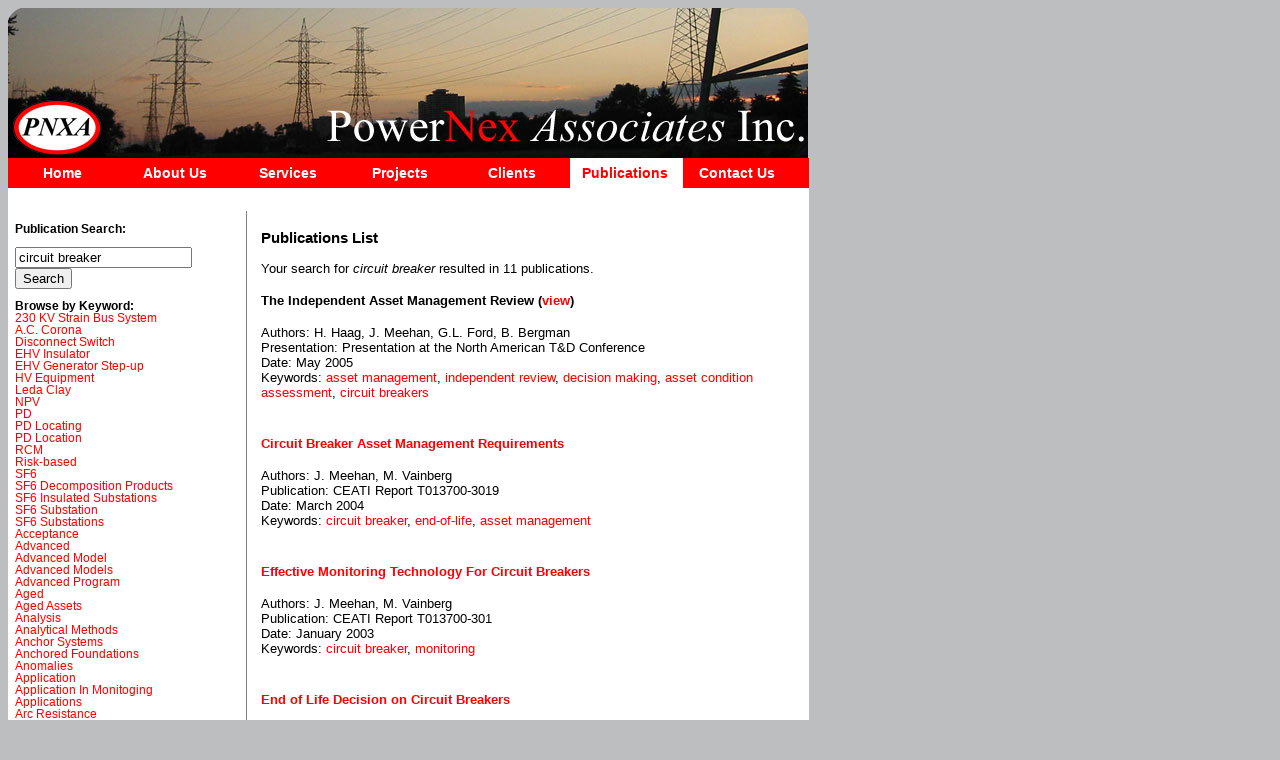

--- FILE ---
content_type: text/html; charset=UTF-8
request_url: http://pnxa.com/publications.php?t=keyword&k=circuit%20breaker
body_size: 5792
content:
<!DOCTYPE html PUBLIC "-//W3C//DTD XHTML 1.0 Transitional//EN" "http://www.w3.org/TR/xhtml1/DTD/xhtml1-transitional.dtd">
<html xmlns="http://www.w3.org/1999/xhtml" xml:lang="en" lang="en">
<head>
<title>PowerNex and Associates Inc. - Publication List</title>
<meta http-equiv="Content-Type" content="text/html; charset=iso-8859-1" />
<link href="css/pnxa.css" rel="stylesheet" type="text/css" media="screen, print" />
</head>
<body id="publications">
<div id="header"> 
</div> <!-- end #header -->
    
<!-- menu bar -->
<div id="nav">
  <ul>
    <li id="nav-home"><a href="index.php">Home</a></li>
    <li id="nav-aboutus"><a href="aboutus.php">About Us</a></li>
    <li id="nav-services"><a href="services.php">Services</a></li>
    <li id="nav-projects"><a href="projects.php">Projects</a></li>
    <li id="nav-clients"><a href="clients.php">Clients</a></li>
    <li id="nav-publications"><a href="publications.php">Publications</a></li>
    <li id="nav-contactus"><a href="contactus.php">Contact Us</a></li>
  </ul>
</div>

 
<!-- end menu bar -->
    
<div id="content">
	<div id="contentleft">
		<p><strong>Publication Search:</strong><br />
		<form action="library/search.lib.php?t=search" method="post">
			<input type="text" name="txtSearch" id="txtSearch" value="circuit breaker" /><br />
			<input type="submit" name="submit" id="submit" value="Search" />
		</form>
		</p>
		<p><strong>Browse by Keyword:</strong><br />
		<a href="?t=keyword&k=230 kV strain bus system">230 KV Strain Bus System</a><br />
		<a href="?t=keyword&k=A.C. corona">A.C. Corona</a><br />
		<a href="?t=keyword&k=Disconnect switch">Disconnect Switch</a><br />
		<a href="?t=keyword&k=EHV Insulator">EHV Insulator</a><br />
		<a href="?t=keyword&k=EHV generator step-up">EHV Generator Step-up</a><br />
		<a href="?t=keyword&k=HV equipment">HV Equipment</a><br />
		<a href="?t=keyword&k=Leda clay">Leda Clay</a><br />
		<a href="?t=keyword&k=NPV">NPV</a><br />
		<a href="?t=keyword&k=PD">PD</a><br />
		<a href="?t=keyword&k=PD locating">PD Locating</a><br />
		<a href="?t=keyword&k=PD location">PD Location</a><br />
		<a href="?t=keyword&k=RCM">RCM</a><br />
		<a href="?t=keyword&k=Risk-based">Risk-based</a><br />
		<a href="?t=keyword&k=SF6">SF6</a><br />
		<a href="?t=keyword&k=SF6 decomposition products">SF6 Decomposition Products</a><br />
		<a href="?t=keyword&k=SF6 insulated substations">SF6 Insulated Substations</a><br />
		<a href="?t=keyword&k=SF6 substation">SF6 Substation</a><br />
		<a href="?t=keyword&k=SF6 substations">SF6 Substations</a><br />
		<a href="?t=keyword&k=acceptance">Acceptance</a><br />
		<a href="?t=keyword&k=advanced">Advanced</a><br />
		<a href="?t=keyword&k=advanced model">Advanced Model</a><br />
		<a href="?t=keyword&k=advanced models">Advanced Models</a><br />
		<a href="?t=keyword&k=advanced program">Advanced Program</a><br />
		<a href="?t=keyword&k=aged">Aged</a><br />
		<a href="?t=keyword&k=aged assets">Aged Assets</a><br />
		<a href="?t=keyword&k=analysis">Analysis</a><br />
		<a href="?t=keyword&k=analytical methods">Analytical Methods</a><br />
		<a href="?t=keyword&k=anchor systems">Anchor Systems</a><br />
		<a href="?t=keyword&k=anchored foundations">Anchored Foundations</a><br />
		<a href="?t=keyword&k=anomalies">Anomalies</a><br />
		<a href="?t=keyword&k=application">Application</a><br />
		<a href="?t=keyword&k=application in monitoging">Application In Monitoging</a><br />
		<a href="?t=keyword&k=applications">Applications</a><br />
		<a href="?t=keyword&k=arc resistance">Arc Resistance</a><br />
		<a href="?t=keyword&k=assessment">Assessment</a><br />
		<a href="?t=keyword&k=asset">Asset</a><br />
		<a href="?t=keyword&k=asset condition assessment">Asset Condition Assessment</a><br />
		<a href="?t=keyword&k=asset management">Asset Management</a><br />
		<a href="?t=keyword&k=asset management planner">Asset Management Planner</a><br />
		<a href="?t=keyword&k=asymmetry resonance">Asymmetry Resonance</a><br />
		<a href="?t=keyword&k=augured footing">Augured Footing</a><br />
		<a href="?t=keyword&k=augured footings">Augured Footings</a><br />
		<a href="?t=keyword&k=backfilling">Backfilling</a><br />
		<a href="?t=keyword&k=behavior">Behavior</a><br />
		<a href="?t=keyword&k=benchmarking">Benchmarking</a><br />
		<a href="?t=keyword&k=blending into environment">Blending Into Environment</a><br />
		<a href="?t=keyword&k=bundled conductors">Bundled Conductors</a><br />
		<a href="?t=keyword&k=burn-through">Burn-through</a><br />
		<a href="?t=keyword&k=bus response">Bus Response</a><br />
		<a href="?t=keyword&k=bushings">Bushings</a><br />
		<a href="?t=keyword&k=business performance improvement">Business Performance Improvement</a><br />
		<a href="?t=keyword&k=cable backfill">Cable Backfill</a><br />
		<a href="?t=keyword&k=cable size">Cable Size</a><br />
		<a href="?t=keyword&k=cable sizes optimization">Cable Sizes Optimization</a><br />
		<a href="?t=keyword&k=cables">Cables</a><br />
		<a href="?t=keyword&k=capacitive current">Capacitive Current</a><br />
		<a href="?t=keyword&k=capacitor bank">Capacitor Bank</a><br />
		<a href="?t=keyword&k=circuit">Circuit</a><br />
		<a href="?t=keyword&k=circuit breaker">Circuit Breaker</a><br />
		<a href="?t=keyword&k=circuit breakers">Circuit Breakers</a><br />
		<a href="?t=keyword&k=classification">Classification</a><br />
		<a href="?t=keyword&k=clay">Clay</a><br />
		<a href="?t=keyword&k=climate">Climate</a><br />
		<a href="?t=keyword&k=coaxial cylindrical geometry">Coaxial Cylindrical Geometry</a><br />
		<a href="?t=keyword&k=commissioning">Commissioning</a><br />
		<a href="?t=keyword&k=condition assessment">Condition Assessment</a><br />
		<a href="?t=keyword&k=condition monitoring">Condition Monitoring</a><br />
		<a href="?t=keyword&k=core vibrations">Core Vibrations</a><br />
		<a href="?t=keyword&k=coupling devices">Coupling Devices</a><br />
		<a href="?t=keyword&k=criteria">Criteria</a><br />
		<a href="?t=keyword&k=criteria for EOL">Criteria For EOL</a><br />
		<a href="?t=keyword&k=current transformers">Current Transformers</a><br />
		<a href="?t=keyword&k=data interpratation">Data Interpratation</a><br />
		<a href="?t=keyword&k=data issues">Data Issues</a><br />
		<a href="?t=keyword&k=decision making">Decision Making</a><br />
		<a href="?t=keyword&k=decision support">Decision Support</a><br />
		<a href="?t=keyword&k=deep augured footings">Deep Augured Footings</a><br />
		<a href="?t=keyword&k=description">Description</a><br />
		<a href="?t=keyword&k=design">Design</a><br />
		<a href="?t=keyword&k=design optimization">Design Optimization</a><br />
		<a href="?t=keyword&k=detection of partial discharge">Detection Of Partial Discharge</a><br />
		<a href="?t=keyword&k=dga">Dga</a><br />
		<a href="?t=keyword&k=diagnostic techniques">Diagnostic Techniques</a><br />
		<a href="?t=keyword&k=diagnostics">Diagnostics</a><br />
		<a href="?t=keyword&k=distribution assets">Distribution Assets</a><br />
		<a href="?t=keyword&k=distribution system">Distribution System</a><br />
		<a href="?t=keyword&k=distribution system application">Distribution System Application</a><br />
		<a href="?t=keyword&k=drilled piers">Drilled Piers</a><br />
		<a href="?t=keyword&k=economic selection">Economic Selection</a><br />
		<a href="?t=keyword&k=electric shock">Electric Shock</a><br />
		<a href="?t=keyword&k=electrical equipment">Electrical Equipment</a><br />
		<a href="?t=keyword&k=electrical insulation">Electrical Insulation</a><br />
		<a href="?t=keyword&k=emission">Emission</a><br />
		<a href="?t=keyword&k=end of life">End Of Life</a><br />
		<a href="?t=keyword&k=end of life decision">End Of Life Decision</a><br />
		<a href="?t=keyword&k=end-of-life">End-of-life</a><br />
		<a href="?t=keyword&k=equipment">Equipment</a><br />
		<a href="?t=keyword&k=equipment monitoring">Equipment Monitoring</a><br />
		<a href="?t=keyword&k=estimation">Estimation</a><br />
		<a href="?t=keyword&k=experimental studies">Experimental Studies</a><br />
		<a href="?t=keyword&k=fault locating">Fault Locating</a><br />
		<a href="?t=keyword&k=fault-produced overvoltages">Fault-produced Overvoltages</a><br />
		<a href="?t=keyword&k=field test">Field Test</a><br />
		<a href="?t=keyword&k=field testing">Field Testing</a><br />
		<a href="?t=keyword&k=financial model">Financial Model</a><br />
		<a href="?t=keyword&k=fissured clay">Fissured Clay</a><br />
		<a href="?t=keyword&k=fleet management">Fleet Management</a><br />
		<a href="?t=keyword&k=footings">Footings</a><br />
		<a href="?t=keyword&k=formulation">Formulation</a><br />
		<a href="?t=keyword&k=foundation">Foundation</a><br />
		<a href="?t=keyword&k=gas">Gas</a><br />
		<a href="?t=keyword&k=gas Insulated equipment">Gas Insulated Equipment</a><br />
		<a href="?t=keyword&k=gas insulated substations">Gas Insulated Substations</a><br />
		<a href="?t=keyword&k=gas-Insulated substations">Gas-Insulated Substations</a><br />
		<a href="?t=keyword&k=gas-insulated">Gas-insulated</a><br />
		<a href="?t=keyword&k=gas-insulated stations">Gas-insulated Stations</a><br />
		<a href="?t=keyword&k=gas-insulated transmission equipment">Gas-insulated Transmission Equipment</a><br />
		<a href="?t=keyword&k=generic guidelines">Generic Guidelines</a><br />
		<a href="?t=keyword&k=geotechnical engineering">Geotechnical Engineering</a><br />
		<a href="?t=keyword&k=gis">Gis</a><br />
		<a href="?t=keyword&k=glacial till">Glacial Till</a><br />
		<a href="?t=keyword&k=greenhouse">Greenhouse</a><br />
		<a href="?t=keyword&k=grounded enclosures">Grounded Enclosures</a><br />
		<a href="?t=keyword&k=grounding">Grounding</a><br />
		<a href="?t=keyword&k=grounding hazard">Grounding Hazard</a><br />
		<a href="?t=keyword&k=grounding hazards">Grounding Hazards</a><br />
		<a href="?t=keyword&k=grounding practices">Grounding Practices</a><br />
		<a href="?t=keyword&k=guide">Guide</a><br />
		<a href="?t=keyword&k=guidelines">Guidelines</a><br />
		<a href="?t=keyword&k=guides">Guides</a><br />
		<a href="?t=keyword&k=guides for transformers">Guides For Transformers</a><br />
		<a href="?t=keyword&k=handling of SF6">Handling Of SF6</a><br />
		<a href="?t=keyword&k=harmonics interactions">Harmonics Interactions</a><br />
		<a href="?t=keyword&k=hazard">Hazard</a><br />
		<a href="?t=keyword&k=hazard management">Hazard Management</a><br />
		<a href="?t=keyword&k=hazard rate">Hazard Rate</a><br />
		<a href="?t=keyword&k=hazard rate function">Hazard Rate Function</a><br />
		<a href="?t=keyword&k=hazard zone">Hazard Zone</a><br />
		<a href="?t=keyword&k=helical plate anchors">Helical Plate Anchors</a><br />
		<a href="?t=keyword&k=high fault current">High Fault Current</a><br />
		<a href="?t=keyword&k=high short-circuit current">High Short-circuit Current</a><br />
		<a href="?t=keyword&k=high tech electronics">High Tech Electronics</a><br />
		<a href="?t=keyword&k=high-voltage transmission cables">High-voltage Transmission Cables</a><br />
		<a href="?t=keyword&k=highly stressed volumes">Highly Stressed Volumes</a><br />
		<a href="?t=keyword&k=hot-spot remedial system">Hot-spot Remedial System</a><br />
		<a href="?t=keyword&k=humidity">Humidity</a><br />
		<a href="?t=keyword&k=improved reliability">Improved Reliability</a><br />
		<a href="?t=keyword&k=improverment">Improverment</a><br />
		<a href="?t=keyword&k=increased ratings">Increased Ratings</a><br />
		<a href="?t=keyword&k=independent review">Independent Review</a><br />
		<a href="?t=keyword&k=innovative analysis">Innovative Analysis</a><br />
		<a href="?t=keyword&k=insulating oil">Insulating Oil</a><br />
		<a href="?t=keyword&k=internal winding stress">Internal Winding Stress</a><br />
		<a href="?t=keyword&k=investigations">Investigations</a><br />
		<a href="?t=keyword&k=lateral capacity">Lateral Capacity</a><br />
		<a href="?t=keyword&k=laterally loaded piers">Laterally Loaded Piers</a><br />
		<a href="?t=keyword&k=life cycle management">Life Cycle Management</a><br />
		<a href="?t=keyword&k=life estimation">Life Estimation</a><br />
		<a href="?t=keyword&k=lightning arresters">Lightning Arresters</a><br />
		<a href="?t=keyword&k=line">Line</a><br />
		<a href="?t=keyword&k=load tap changer">Load Tap Changer</a><br />
		<a href="?t=keyword&k=load tap changers">Load Tap Changers</a><br />
		<a href="?t=keyword&k=loading">Loading</a><br />
		<a href="?t=keyword&k=log periodic dipole antennas">Log Periodic Dipole Antennas</a><br />
		<a href="?t=keyword&k=log-periodic dipole antennas">Log-periodic Dipole Antennas</a><br />
		<a href="?t=keyword&k=long-term">Long-term</a><br />
		<a href="?t=keyword&k=ltc">Ltc</a><br />
		<a href="?t=keyword&k=maintainability">Maintainability</a><br />
		<a href="?t=keyword&k=maintenance">Maintenance</a><br />
		<a href="?t=keyword&k=maintenance optimization">Maintenance Optimization</a><br />
		<a href="?t=keyword&k=maintenance planning advisor">Maintenance Planning Advisor</a><br />
		<a href="?t=keyword&k=maintenance policies">Maintenance Policies</a><br />
		<a href="?t=keyword&k=management">Management</a><br />
		<a href="?t=keyword&k=measurement of pulses">Measurement Of Pulses</a><br />
		<a href="?t=keyword&k=measuring Instrument">Measuring Instrument</a><br />
		<a href="?t=keyword&k=mechanical aspects">Mechanical Aspects</a><br />
		<a href="?t=keyword&k=mechanical effects">Mechanical Effects</a><br />
		<a href="?t=keyword&k=mechanical resistance">Mechanical Resistance</a><br />
		<a href="?t=keyword&k=metalclad switchgear">Metalclad Switchgear</a><br />
		<a href="?t=keyword&k=method">Method</a><br />
		<a href="?t=keyword&k=methodology">Methodology</a><br />
		<a href="?t=keyword&k=methodology for selecting">Methodology For Selecting</a><br />
		<a href="?t=keyword&k=model">Model</a><br />
		<a href="?t=keyword&k=moisture">Moisture</a><br />
		<a href="?t=keyword&k=monitoring">Monitoring</a><br />
		<a href="?t=keyword&k=monitoring and diagnostics">Monitoring And Diagnostics</a><br />
		<a href="?t=keyword&k=multi criteria">Multi Criteria</a><br />
		<a href="?t=keyword&k=non-uniform thermal environment">Non-uniform Thermal Environment</a><br />
		<a href="?t=keyword&k=oil circuit breaker">Oil Circuit Breaker</a><br />
		<a href="?t=keyword&k=oil circuit breakers">Oil Circuit Breakers</a><br />
		<a href="?t=keyword&k=oil dielectrics">Oil Dielectrics</a><br />
		<a href="?t=keyword&k=oil testing">Oil Testing</a><br />
		<a href="?t=keyword&k=oil-filled transformers">Oil-filled Transformers</a><br />
		<a href="?t=keyword&k=on-line condition monitoring">On-line Condition Monitoring</a><br />
		<a href="?t=keyword&k=online partial discharge">Online Partial Discharge</a><br />
		<a href="?t=keyword&k=operating">Operating</a><br />
		<a href="?t=keyword&k=optimization">Optimization</a><br />
		<a href="?t=keyword&k=partial discharge">Partial Discharge</a><br />
		<a href="?t=keyword&k=partially saturated soils">Partially Saturated Soils</a><br />
		<a href="?t=keyword&k=performance">Performance</a><br />
		<a href="?t=keyword&k=performance of direct embedment poles">Performance Of Direct Embedment Poles</a><br />
		<a href="?t=keyword&k=periodic non-uniformity">Periodic Non-uniformity</a><br />
		<a href="?t=keyword&k=personnel">Personnel</a><br />
		<a href="?t=keyword&k=planning">Planning</a><br />
		<a href="?t=keyword&k=point-to-point geometries">Point-to-point Geometries</a><br />
		<a href="?t=keyword&k=position paper">Position Paper</a><br />
		<a href="?t=keyword&k=power equipment">Power Equipment</a><br />
		<a href="?t=keyword&k=power transformers">Power Transformers</a><br />
		<a href="?t=keyword&k=practical asset management">Practical Asset Management</a><br />
		<a href="?t=keyword&k=prediction">Prediction</a><br />
		<a href="?t=keyword&k=probabilisitic analsyis">Probabilisitic Analsyis</a><br />
		<a href="?t=keyword&k=probabilistic">Probabilistic</a><br />
		<a href="?t=keyword&k=probabilistic analysis">Probabilistic Analysis</a><br />
		<a href="?t=keyword&k=probabilistic approach">Probabilistic Approach</a><br />
		<a href="?t=keyword&k=probabilistic assessment">Probabilistic Assessment</a><br />
		<a href="?t=keyword&k=probabilistic methods">Probabilistic Methods</a><br />
		<a href="?t=keyword&k=probabilistic model">Probabilistic Model</a><br />
		<a href="?t=keyword&k=probabilistic short-circuit analysis">Probabilistic Short-circuit Analysis</a><br />
		<a href="?t=keyword&k=probabilistic short-circuit design">Probabilistic Short-circuit Design</a><br />
		<a href="?t=keyword&k=probabilistic uprating">Probabilistic Uprating</a><br />
		<a href="?t=keyword&k=probability">Probability</a><br />
		<a href="?t=keyword&k=problem identification">Problem Identification</a><br />
		<a href="?t=keyword&k=problem mitigation">Problem Mitigation</a><br />
		<a href="?t=keyword&k=process for dealing with power transformer manufacturers on short-circuit Issues">Process For Dealing With Power Transformer Manufacturers On Short-circuit Issues</a><br />
		<a href="?t=keyword&k=public">Public</a><br />
		<a href="?t=keyword&k=pulse characteristics">Pulse Characteristics</a><br />
		<a href="?t=keyword&k=rating">Rating</a><br />
		<a href="?t=keyword&k=refurbishment">Refurbishment</a><br />
		<a href="?t=keyword&k=reliability">Reliability</a><br />
		<a href="?t=keyword&k=reliability and maintainability requirements">Reliability And Maintainability Requirements</a><br />
		<a href="?t=keyword&k=reliability centered maintenance">Reliability Centered Maintenance</a><br />
		<a href="?t=keyword&k=remaining life">Remaining Life</a><br />
		<a href="?t=keyword&k=replacement criteria">Replacement Criteria</a><br />
		<a href="?t=keyword&k=requirements and test codes">Requirements And Test Codes</a><br />
		<a href="?t=keyword&k=requirements on tender evaluation">Requirements On Tender Evaluation</a><br />
		<a href="?t=keyword&k=review of experience">Review Of Experience</a><br />
		<a href="?t=keyword&k=rigid bus">Rigid Bus</a><br />
		<a href="?t=keyword&k=risk">Risk</a><br />
		<a href="?t=keyword&k=risk assessment">Risk Assessment</a><br />
		<a href="?t=keyword&k=risk assessment methods">Risk Assessment Methods</a><br />
		<a href="?t=keyword&k=risk model">Risk Model</a><br />
		<a href="?t=keyword&k=risk quantification">Risk Quantification</a><br />
		<a href="?t=keyword&k=risk-based method">Risk-based Method</a><br />
		<a href="?t=keyword&k=risk-based methods">Risk-based Methods</a><br />
		<a href="?t=keyword&k=rotating machines">Rotating Machines</a><br />
		<a href="?t=keyword&k=safety">Safety</a><br />
		<a href="?t=keyword&k=sand">Sand</a><br />
		<a href="?t=keyword&k=security">Security</a><br />
		<a href="?t=keyword&k=shear and moment loads">Shear And Moment Loads</a><br />
		<a href="?t=keyword&k=shock hazard">Shock Hazard</a><br />
		<a href="?t=keyword&k=short circuit">Short Circuit</a><br />
		<a href="?t=keyword&k=short circuit current">Short Circuit Current</a><br />
		<a href="?t=keyword&k=short circuit design">Short Circuit Design</a><br />
		<a href="?t=keyword&k=short-circuit">Short-circuit</a><br />
		<a href="?t=keyword&k=short-circuit capacity">Short-circuit Capacity</a><br />
		<a href="?t=keyword&k=short-circuit current">Short-circuit Current</a><br />
		<a href="?t=keyword&k=short-circuit design for power transformers">Short-circuit Design For Power Transformers</a><br />
		<a href="?t=keyword&k=short-circuit studies">Short-circuit Studies</a><br />
		<a href="?t=keyword&k=soil">Soil</a><br />
		<a href="?t=keyword&k=soil and rock anchors">Soil And Rock Anchors</a><br />
		<a href="?t=keyword&k=soil thermal resistivity">Soil Thermal Resistivity</a><br />
		<a href="?t=keyword&k=soils">Soils</a><br />
		<a href="?t=keyword&k=standards">Standards</a><br />
		<a href="?t=keyword&k=state of the art review">State Of The Art Review</a><br />
		<a href="?t=keyword&k=station">Station</a><br />
		<a href="?t=keyword&k=station liquid-filled power transformers">Station Liquid-filled Power Transformers</a><br />
		<a href="?t=keyword&k=step and touch potentials">Step And Touch Potentials</a><br />
		<a href="?t=keyword&k=stiff fssured clay">Stiff Fssured Clay</a><br />
		<a href="?t=keyword&k=strain bus">Strain Bus</a><br />
		<a href="?t=keyword&k=strain bus system">Strain Bus System</a><br />
		<a href="?t=keyword&k=strategy">Strategy</a><br />
		<a href="?t=keyword&k=studies">Studies</a><br />
		<a href="?t=keyword&k=substation">Substation</a><br />
		<a href="?t=keyword&k=substation automation">Substation Automation</a><br />
		<a href="?t=keyword&k=substation bus">Substation Bus</a><br />
		<a href="?t=keyword&k=substation bus design">Substation Bus Design</a><br />
		<a href="?t=keyword&k=substation bus systems">Substation Bus Systems</a><br />
		<a href="?t=keyword&k=substation equipment">Substation Equipment</a><br />
		<a href="?t=keyword&k=substation nuses">Substation Nuses</a><br />
		<a href="?t=keyword&k=substations">Substations</a><br />
		<a href="?t=keyword&k=summary">Summary</a><br />
		<a href="?t=keyword&k=survey">Survey</a><br />
		<a href="?t=keyword&k=switchgear">Switchgear</a><br />
		<a href="?t=keyword&k=switching">Switching</a><br />
		<a href="?t=keyword&k=swtichgear">Swtichgear</a><br />
		<a href="?t=keyword&k=swtiching equipment">Swtiching Equipment</a><br />
		<a href="?t=keyword&k=tap-changer">Tap-changer</a><br />
		<a href="?t=keyword&k=temporary grounding cables">Temporary Grounding Cables</a><br />
		<a href="?t=keyword&k=testing">Testing</a><br />
		<a href="?t=keyword&k=thermal design">Thermal Design</a><br />
		<a href="?t=keyword&k=thermal instability">Thermal Instability</a><br />
		<a href="?t=keyword&k=thermal stability">Thermal Stability</a><br />
		<a href="?t=keyword&k=transformer">Transformer</a><br />
		<a href="?t=keyword&k=transformer applications">Transformer Applications</a><br />
		<a href="?t=keyword&k=transformer factory testing">Transformer Factory Testing</a><br />
		<a href="?t=keyword&k=transformer failure">Transformer Failure</a><br />
		<a href="?t=keyword&k=transformer field testing">Transformer Field Testing</a><br />
		<a href="?t=keyword&k=transformer fleet">Transformer Fleet</a><br />
		<a href="?t=keyword&k=transformer installation">Transformer Installation</a><br />
		<a href="?t=keyword&k=transformer installation and commissioning">Transformer Installation And Commissioning</a><br />
		<a href="?t=keyword&k=transformer life">Transformer Life</a><br />
		<a href="?t=keyword&k=transformer life extension.">Transformer Life Extension.</a><br />
		<a href="?t=keyword&k=transformer loading and monitoring">Transformer Loading And Monitoring</a><br />
		<a href="?t=keyword&k=transformer specifications">Transformer Specifications</a><br />
		<a href="?t=keyword&k=transformers">Transformers</a><br />
		<a href="?t=keyword&k=transient ground potential rise">Transient Ground Potential Rise</a><br />
		<a href="?t=keyword&k=transient groundrise">Transient Groundrise</a><br />
		<a href="?t=keyword&k=transient high voltage">Transient High Voltage</a><br />
		<a href="?t=keyword&k=transient high voltages">Transient High Voltages</a><br />
		<a href="?t=keyword&k=transmission">Transmission</a><br />
		<a href="?t=keyword&k=transmission and distribution">Transmission And Distribution</a><br />
		<a href="?t=keyword&k=transmission line structures">Transmission Line Structures</a><br />
		<a href="?t=keyword&k=transmission tower">Transmission Tower</a><br />
		<a href="?t=keyword&k=transmission tower foundations">Transmission Tower Foundations</a><br />
		<a href="?t=keyword&k=transmission towers">Transmission Towers</a><br />
		<a href="?t=keyword&k=transmisssion">Transmisssion</a><br />
		<a href="?t=keyword&k=transparent medium">Transparent Medium</a><br />
		<a href="?t=keyword&k=tubular bus">Tubular Bus</a><br />
		<a href="?t=keyword&k=undeground cable">Undeground Cable</a><br />
		<a href="?t=keyword&k=underground cable">Underground Cable</a><br />
		<a href="?t=keyword&k=underground cable design">Underground Cable Design</a><br />
		<a href="?t=keyword&k=underground cables">Underground Cables</a><br />
		<a href="?t=keyword&k=underground transmission systems">Underground Transmission Systems</a><br />
		<a href="?t=keyword&k=upgrading">Upgrading</a><br />
		<a href="?t=keyword&k=uplift">Uplift</a><br />
		<a href="?t=keyword&k=uplift and compression behaviour">Uplift And Compression Behaviour</a><br />
		<a href="?t=keyword&k=uplift capacity">Uplift Capacity</a><br />
		<a href="?t=keyword&k=uplift design">Uplift Design</a><br />
		<a href="?t=keyword&k=user friendly computer program">User Friendly Computer Program</a><br />
		<a href="?t=keyword&k=user-friendly software">User-friendly Software</a><br />
		<a href="?t=keyword&k=utility">Utility</a><br />
		<a href="?t=keyword&k=utilization">Utilization</a><br />
		<a href="?t=keyword&k=vehicle">Vehicle</a><br />
		<a href="?t=keyword&k=volume change characteristics">Volume Change Characteristics</a><br />
		<a href="?t=keyword&k=weather dependent processes">Weather Dependent Processes</a><br />
		<a href="?t=keyword&k=workshop">Workshop</a><br />
		<a href="?t=keyword&k=workstation">Workstation</a><br />
		</p>
	</div> <!-- /contentleft -->
   
	<div id="contentright">
	<h3>Publications List</h3>
<p>Your search for <em>circuit breaker</em> resulted in 11 publications.</p>
	
<div class="result">
	 
		<h4>The Independent Asset Management Review (<a href="publications/Independent AM Review - PNA-EPCOR Presentation - NATD 2005.pdf" target="_new">view</a>)</h4> 
		<p>Authors: H. Haag, J. Meehan, G.L. Ford, B. Bergman<br />
	Presentation: 	Presentation at the North American T&D Conference<br />
		Date: 
	May 2005<br />
			Keywords: <a href="?t=keyword&k=asset management">asset management</a>, <a href="?t=keyword&k= independent review"> independent review</a>, <a href="?t=keyword&k= decision making"> decision making</a>, <a href="?t=keyword&k= asset condition assessment"> asset condition assessment</a>, <a href="?t=keyword&k= circuit breakers"> circuit breakers</a></p>
</div>
		<p class="pagination">
	
<div class="result">
			<h4><a href="http://ceatech.ca/pdetails.php?id=5713" target="_new">Circuit Breaker Asset Management Requirements</a></h4>
		<p>Authors: J. Meehan, M. Vainberg<br />
	Publication: 	CEATI Report T013700-3019<br />
		Date: 
	March 2004<br />
			Keywords: <a href="?t=keyword&k=circuit breaker">circuit breaker</a>, <a href="?t=keyword&k= end-of-life"> end-of-life</a>, <a href="?t=keyword&k= asset management"> asset management</a></p>
</div>
		<p class="pagination">
	
<div class="result">
			<h4><a href="http://ceatech.ca/pdetails.php?id=5642" target="_new">Effective Monitoring Technology For Circuit Breakers</a></h4>
		<p>Authors: J. Meehan, M. Vainberg<br />
	Publication: 	CEATI Report T013700-301<br />
		Date: 
	January 2003<br />
			Keywords: <a href="?t=keyword&k=circuit breaker">circuit breaker</a>, <a href="?t=keyword&k= monitoring"> monitoring</a></p>
</div>
		<p class="pagination">
	
<div class="result">
			<h4><a href="http://ceatech.ca/pdetails.php?id=5610" target="_new">End of Life Decision on Circuit Breakers</a></h4>
		<p>Authors: J. Meehan, M. Vainberg<br />
	Publication: 	CEATI Report T013700-3016<br />
		Date: 
	January 2003<br />
			Keywords: <a href="?t=keyword&k=circuit breaker">circuit breaker</a>, <a href="?t=keyword&k=end-of-life">end-of-life</a>, <a href="?t=keyword&k=asset management">asset management</a></p>
</div>
		<p class="pagination">
	
<div class="result">
	 
		<h4>Strategies for selecting monitoring of circuit breakers</h4> 
		<p>Authors: Sweetser, C.; Bergman, W.J.; Montillet, G.; Mannarino, A.; O'Donnell, E.J.; Long, R.W.; Nelson, J.;  Gavazza, R.; Jackson, R.<br />
	Publication: 	Power Delivery, IEEE Transactions, Volume: 17, Issue: 3<br />
		Date: 
	July 2002<br />
	Pages: 742 - 746 <br />		Keywords: <a href="?t=keyword&k=circuit breaker">circuit breaker</a>, <a href="?t=keyword&k= monitoring"> monitoring</a>, <a href="?t=keyword&k= strategy"> strategy</a></p>
</div>
		<p class="pagination">
 <span class="disabled">&#9668; previous</span <span class="current">1</span> <a href="http://pnxa.com/publications.php?t=keyword&k=circuit breaker&p=2">2</a>  <a href="http://pnxa.com/publications.php?t=keyword&k=circuit breaker&p=3">3</a>  <a href="http://pnxa.com/publications.php?t=keyword&k=circuit breaker&p=2">next &#9658;</a> </p>
<p class="center">Page 1 of 3		</p>
	</div> <!-- /contentright -->
	<div id="clear">
	</div>
</div> <!-- /content -->
<div id="footer">
	<p>&copy; 2007 PowerNex Associates Inc.</p>
</div> <!-- /footer -->
    
</body>
</html>

--- FILE ---
content_type: text/css
request_url: http://pnxa.com/css/pnxa.css
body_size: 1078
content:
body {
	background-color: #bcbec0;
	font-size: 100.1%;
	font-family: Verdana, Arial, Helvetica, sans-serif;
}

#header {
	background: url(../images/banner.jpg) no-repeat;
	height: 150px;
}

/* Navigation Bar */
#nav {
	background: #FF0000;
	width: 55.55em;
	color: white;
	font-size: .9em;
	text-align: center;
	padding: 0;
}

#nav ul{
	padding: 0;
	margin: 0;
	list-style: none;
	overflow: hidden;
}

#nav ul li {
	float: left;
	padding:0;
	margin: 0;
}

#nav ul li a {
	float: left;
	display: block;
	width: 6em;
	font-size: 1em;
	padding: .5em 1em .5em .8em;	
	margin: 0;
	color: #fff;
	border: none;
	font-weight: bold;
	text-decoration:none;
}

#nav ul li a:hover {
	color: #FF0000;
	background: #fff;
}

#home #nav-home a,
#services #nav-services a,
#projects #nav-projects a,
#clients #nav-clients a,
#publications #nav-publications a,
#aboutus #nav-aboutus a,
#contactus #nav-contactus a{
	color: #FF0000;
	background: #fff;
}

#home #nav-home a:hover,
#services #nav-services a:hover,
#projects #nav-projects a:hover,
#clients #nav-clients a:hover,
#publications #nav-publications a:hover,
#aboutus #nav-aboutus a:hover,
#contactus #nav-contactus a:hover{
	color: #FF0000;
	background: #fff;
}

#content {
	width: 62.5em;
	background: #fff;
	color: black;
	font-size: .8em;
}

#contentleft, #projectmenu {
	float:left;
	width: 20em;
	border-right: 1px solid gray;
	margin: 2em 0 ;
	padding: 0 0 0 .63em;
	background: #fff;
	font-size: .9em;
}

#projectmenu {
	height: 40em;
	overflow: auto;
}

#contentleft a, #projectmenu a{
  text-decoration: none;
  color: #ff0000;
  background: white;
}

#contentleft a:hover, #projectmenu a:hover{
  text-decoration: none;
  color: white;
  background: #ff0000;
}

.currentProject{
  text-decoration: none;
  color: white;
  background: #ff0000;
}

#contentright {
	float: right;
	width: 42em;
	padding: 0 10px 5px 0;
	background: #fff;
	margin: 2em 0 ;
}

#contentright a{
  text-decoration: none;
  color: #ff0000;
  background: white;
}

#contentright a:hover{
  text-decoration: none;
  color: white;
  background: #ff0000;
}

#contentright a.name{
  text-decoration: none;
}

#contentright img {
  border: 0px;
}

#contentright img.headshot {
	float: right;
	padding-right: 5px;
	display: none;
}

#extendedcv {
  width: 100%;
}

#clear {
	clear:both;
	background: #fff;
}

#footer {
	width: 62.5em;
	text-align: center;
	padding: 1px 0 0 0;	
	background: url(../images/bottom-bar.gif) no-repeat;
	height: 22px;
	color: white;
}

#footer p {
	margin:0;
	padding: 0;
	font-size: .8em;
}

ul{
	padding:0;
	margin:0;
}

li{
	padding: 0;
	margin-left: 15px;
}

hr {
     color: #CCCCCC;
	 width: 75%;
	 height: 1px;
}

.boldred {
  color: #ff0000;
  font-weight: bold;
}

.name {
	font-size: large;
	font-weight: bold;
}

.section {
	font-size:medium;
	font-weight: bold;
}

.centeredImage
{
    text-align:center;
    margin-top:0px;
    margin-bottom:0px;
    padding:0px;
}

.center {
	text-align:center;
}
/* paging link formatting */
p.pagination {
	padding: 3px;
	margin: 3px;
	text-align:center;
}

p.pagination a {
	border: 1px solid #dedfde;
	margin-right:3px;
	padding:2px 6px;

	background-position:bottom;
	text-decoration: none;

	color: #99210B;
}
p.pagination a:hover, div.pagination a:active {
	border: 1px solid #000;
	background-image:none;
	background-color:#777777;
	color: #fff;
}
p.pagination span.current {
	margin-right:3px;
	padding:2px 6px;
	
	font-weight: bold;
	color: #99210B;
}
p.pagination span.disabled {
	margin-right:3px;
	padding:2px 6px;

	color: #adaaad;
}